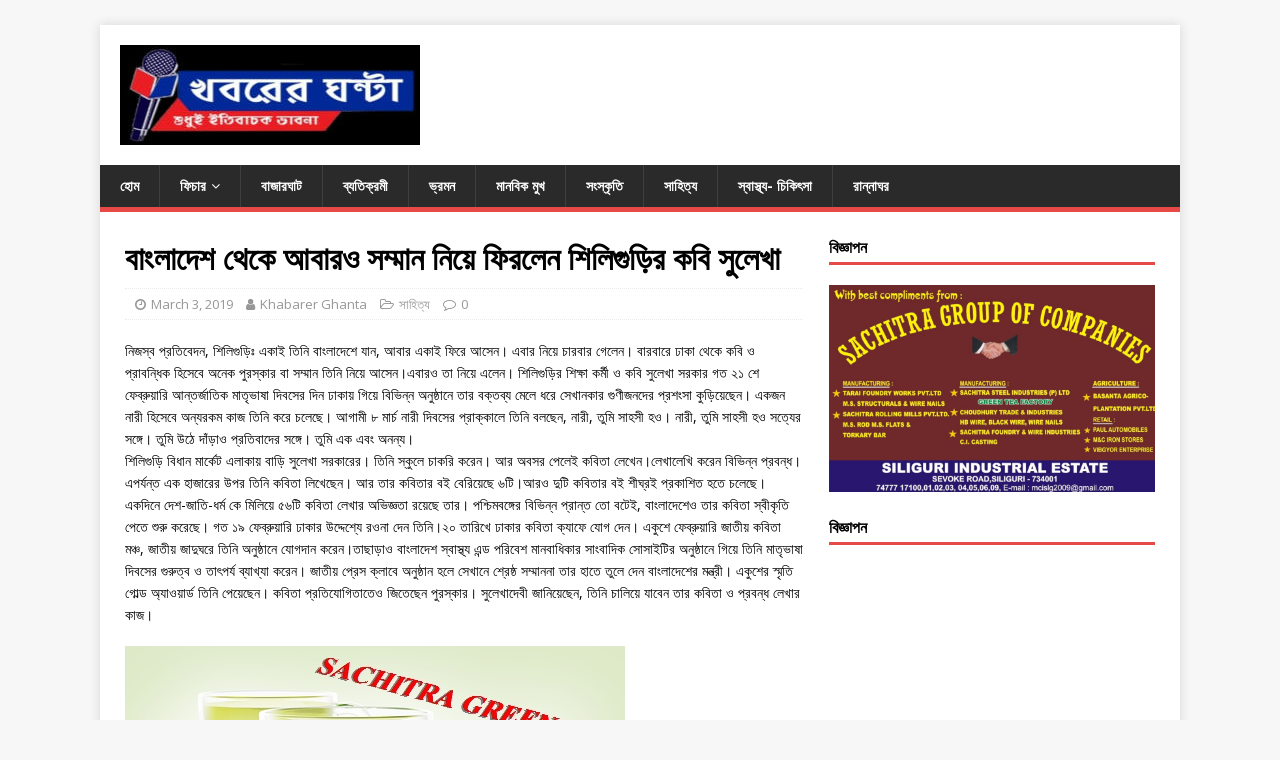

--- FILE ---
content_type: text/html; charset=UTF-8
request_url: https://www.khabarerghanta.in/03/03/2019/%E0%A6%AC%E0%A6%BE%E0%A6%82%E0%A6%B2%E0%A6%BE%E0%A6%A6%E0%A7%87%E0%A6%B6-%E0%A6%A5%E0%A7%87%E0%A6%95%E0%A7%87-%E0%A6%86%E0%A6%AC%E0%A6%BE%E0%A6%B0%E0%A6%93-%E0%A6%B8%E0%A6%AE%E0%A7%8D%E0%A6%AE/
body_size: 19187
content:
<!DOCTYPE html>
<html class="no-js" lang="en-US">
<head>
	<script async src="https://pagead2.googlesyndication.com/pagead/js/adsbygoogle.js?client=ca-pub-5120169607230100"
     crossorigin="anonymous"></script>
	
	
<meta charset="UTF-8">
<meta name="viewport" content="width=device-width, initial-scale=1.0">
<link rel="profile" href="http://gmpg.org/xfn/11" />
<style>
#wpadminbar #wp-admin-bar-wccp_free_top_button .ab-icon:before {
	content: "\f160";
	color: #02CA02;
	top: 3px;
}
#wpadminbar #wp-admin-bar-wccp_free_top_button .ab-icon {
	transform: rotate(45deg);
}
</style>
<meta name='robots' content='index, follow, max-image-preview:large, max-snippet:-1, max-video-preview:-1' />
	<style>img:is([sizes="auto" i], [sizes^="auto," i]) { contain-intrinsic-size: 3000px 1500px }</style>
	
	<!-- This site is optimized with the Yoast SEO plugin v26.8 - https://yoast.com/product/yoast-seo-wordpress/ -->
	<title>বাংলাদেশ থেকে আবারও সম্মান নিয়ে ফিরলেন শিলিগুড়ির কবি সুলেখা - Khabarer Ghanta</title>
	<link rel="canonical" href="https://www.khabarerghanta.in/03/03/2019/বাংলাদেশ-থেকে-আবারও-সম্ম/" />
	<meta property="og:locale" content="en_US" />
	<meta property="og:type" content="article" />
	<meta property="og:title" content="বাংলাদেশ থেকে আবারও সম্মান নিয়ে ফিরলেন শিলিগুড়ির কবি সুলেখা - Khabarer Ghanta" />
	<meta property="og:description" content="নিজস্ব প্রতিবেদন, শিলিগুড়িঃ একাই তিনি বাংলাদেশে যান, আবার একাই ফিরে আসেন। এবার নিয়ে চারবার গেলেন। বারবারে ঢাকা থেকে কবি ও প্রাবন্ধিক হিসেবে অনেক পুরস্কার বা [...]" />
	<meta property="og:url" content="https://www.khabarerghanta.in/03/03/2019/বাংলাদেশ-থেকে-আবারও-সম্ম/" />
	<meta property="og:site_name" content="Khabarer Ghanta" />
	<meta property="article:publisher" content="https://www.facebook.com/Khabarer-Ghanta-423419938082487/" />
	<meta property="article:published_time" content="2019-03-03T17:25:30+00:00" />
	<meta name="author" content="Khabarer Ghanta" />
	<meta name="twitter:card" content="summary_large_image" />
	<meta name="twitter:label1" content="Written by" />
	<meta name="twitter:data1" content="Khabarer Ghanta" />
	<script type="application/ld+json" class="yoast-schema-graph">{"@context":"https://schema.org","@graph":[{"@type":"Article","@id":"https://www.khabarerghanta.in/03/03/2019/%e0%a6%ac%e0%a6%be%e0%a6%82%e0%a6%b2%e0%a6%be%e0%a6%a6%e0%a7%87%e0%a6%b6-%e0%a6%a5%e0%a7%87%e0%a6%95%e0%a7%87-%e0%a6%86%e0%a6%ac%e0%a6%be%e0%a6%b0%e0%a6%93-%e0%a6%b8%e0%a6%ae%e0%a7%8d%e0%a6%ae/#article","isPartOf":{"@id":"https://www.khabarerghanta.in/03/03/2019/%e0%a6%ac%e0%a6%be%e0%a6%82%e0%a6%b2%e0%a6%be%e0%a6%a6%e0%a7%87%e0%a6%b6-%e0%a6%a5%e0%a7%87%e0%a6%95%e0%a7%87-%e0%a6%86%e0%a6%ac%e0%a6%be%e0%a6%b0%e0%a6%93-%e0%a6%b8%e0%a6%ae%e0%a7%8d%e0%a6%ae/"},"author":{"name":"Khabarer Ghanta","@id":"https://www.khabarerghanta.in/#/schema/person/ab5039a3932091b2ee4fd44a576dc7ca"},"headline":"বাংলাদেশ থেকে আবারও সম্মান নিয়ে ফিরলেন শিলিগুড়ির কবি সুলেখা","datePublished":"2019-03-03T17:25:30+00:00","mainEntityOfPage":{"@id":"https://www.khabarerghanta.in/03/03/2019/%e0%a6%ac%e0%a6%be%e0%a6%82%e0%a6%b2%e0%a6%be%e0%a6%a6%e0%a7%87%e0%a6%b6-%e0%a6%a5%e0%a7%87%e0%a6%95%e0%a7%87-%e0%a6%86%e0%a6%ac%e0%a6%be%e0%a6%b0%e0%a6%93-%e0%a6%b8%e0%a6%ae%e0%a7%8d%e0%a6%ae/"},"wordCount":2,"commentCount":0,"publisher":{"@id":"https://www.khabarerghanta.in/#organization"},"articleSection":["সাহিত্য"],"inLanguage":"en-US"},{"@type":"WebPage","@id":"https://www.khabarerghanta.in/03/03/2019/%e0%a6%ac%e0%a6%be%e0%a6%82%e0%a6%b2%e0%a6%be%e0%a6%a6%e0%a7%87%e0%a6%b6-%e0%a6%a5%e0%a7%87%e0%a6%95%e0%a7%87-%e0%a6%86%e0%a6%ac%e0%a6%be%e0%a6%b0%e0%a6%93-%e0%a6%b8%e0%a6%ae%e0%a7%8d%e0%a6%ae/","url":"https://www.khabarerghanta.in/03/03/2019/%e0%a6%ac%e0%a6%be%e0%a6%82%e0%a6%b2%e0%a6%be%e0%a6%a6%e0%a7%87%e0%a6%b6-%e0%a6%a5%e0%a7%87%e0%a6%95%e0%a7%87-%e0%a6%86%e0%a6%ac%e0%a6%be%e0%a6%b0%e0%a6%93-%e0%a6%b8%e0%a6%ae%e0%a7%8d%e0%a6%ae/","name":"বাংলাদেশ থেকে আবারও সম্মান নিয়ে ফিরলেন শিলিগুড়ির কবি সুলেখা - Khabarer Ghanta","isPartOf":{"@id":"https://www.khabarerghanta.in/#website"},"datePublished":"2019-03-03T17:25:30+00:00","breadcrumb":{"@id":"https://www.khabarerghanta.in/03/03/2019/%e0%a6%ac%e0%a6%be%e0%a6%82%e0%a6%b2%e0%a6%be%e0%a6%a6%e0%a7%87%e0%a6%b6-%e0%a6%a5%e0%a7%87%e0%a6%95%e0%a7%87-%e0%a6%86%e0%a6%ac%e0%a6%be%e0%a6%b0%e0%a6%93-%e0%a6%b8%e0%a6%ae%e0%a7%8d%e0%a6%ae/#breadcrumb"},"inLanguage":"en-US","potentialAction":[{"@type":"ReadAction","target":["https://www.khabarerghanta.in/03/03/2019/%e0%a6%ac%e0%a6%be%e0%a6%82%e0%a6%b2%e0%a6%be%e0%a6%a6%e0%a7%87%e0%a6%b6-%e0%a6%a5%e0%a7%87%e0%a6%95%e0%a7%87-%e0%a6%86%e0%a6%ac%e0%a6%be%e0%a6%b0%e0%a6%93-%e0%a6%b8%e0%a6%ae%e0%a7%8d%e0%a6%ae/"]}]},{"@type":"BreadcrumbList","@id":"https://www.khabarerghanta.in/03/03/2019/%e0%a6%ac%e0%a6%be%e0%a6%82%e0%a6%b2%e0%a6%be%e0%a6%a6%e0%a7%87%e0%a6%b6-%e0%a6%a5%e0%a7%87%e0%a6%95%e0%a7%87-%e0%a6%86%e0%a6%ac%e0%a6%be%e0%a6%b0%e0%a6%93-%e0%a6%b8%e0%a6%ae%e0%a7%8d%e0%a6%ae/#breadcrumb","itemListElement":[{"@type":"ListItem","position":1,"name":"Home","item":"https://www.khabarerghanta.in/"},{"@type":"ListItem","position":2,"name":"বাংলাদেশ থেকে আবারও সম্মান নিয়ে ফিরলেন শিলিগুড়ির কবি সুলেখা"}]},{"@type":"WebSite","@id":"https://www.khabarerghanta.in/#website","url":"https://www.khabarerghanta.in/","name":"http://www.khabarerghanta.in","description":"","publisher":{"@id":"https://www.khabarerghanta.in/#organization"},"potentialAction":[{"@type":"SearchAction","target":{"@type":"EntryPoint","urlTemplate":"https://www.khabarerghanta.in/?s={search_term_string}"},"query-input":{"@type":"PropertyValueSpecification","valueRequired":true,"valueName":"search_term_string"}}],"inLanguage":"en-US"},{"@type":"Organization","@id":"https://www.khabarerghanta.in/#organization","name":"khabarerghanta","url":"https://www.khabarerghanta.in/","logo":{"@type":"ImageObject","inLanguage":"en-US","@id":"https://www.khabarerghanta.in/#/schema/logo/image/","url":"https://www.khabarerghanta.in/wp-content/uploads/2022/05/logo-300x100-1.jpeg","contentUrl":"https://www.khabarerghanta.in/wp-content/uploads/2022/05/logo-300x100-1.jpeg","width":300,"height":100,"caption":"khabarerghanta"},"image":{"@id":"https://www.khabarerghanta.in/#/schema/logo/image/"},"sameAs":["https://www.facebook.com/Khabarer-Ghanta-423419938082487/"]},{"@type":"Person","@id":"https://www.khabarerghanta.in/#/schema/person/ab5039a3932091b2ee4fd44a576dc7ca","name":"Khabarer Ghanta","image":{"@type":"ImageObject","inLanguage":"en-US","@id":"https://www.khabarerghanta.in/#/schema/person/image/","url":"https://secure.gravatar.com/avatar/0df03b0ee93541a01df9a1599cddda9886e8e64bfd245dcad29f306fe1e47c0f?s=96&d=mm&r=g","contentUrl":"https://secure.gravatar.com/avatar/0df03b0ee93541a01df9a1599cddda9886e8e64bfd245dcad29f306fe1e47c0f?s=96&d=mm&r=g","caption":"Khabarer Ghanta"},"sameAs":["http://www.khabarerghanta.in"],"url":"https://www.khabarerghanta.in/author/khabarerghanta/"}]}</script>
	<!-- / Yoast SEO plugin. -->


<link rel='dns-prefetch' href='//static.addtoany.com' />
<link rel='dns-prefetch' href='//fonts.googleapis.com' />
<link rel='dns-prefetch' href='//www.googletagmanager.com' />
<link rel='dns-prefetch' href='//pagead2.googlesyndication.com' />
<link rel="alternate" type="application/rss+xml" title="Khabarer Ghanta &raquo; Feed" href="https://www.khabarerghanta.in/feed/" />
<script type="text/javascript">
/* <![CDATA[ */
window._wpemojiSettings = {"baseUrl":"https:\/\/s.w.org\/images\/core\/emoji\/16.0.1\/72x72\/","ext":".png","svgUrl":"https:\/\/s.w.org\/images\/core\/emoji\/16.0.1\/svg\/","svgExt":".svg","source":{"concatemoji":"https:\/\/www.khabarerghanta.in\/wp-includes\/js\/wp-emoji-release.min.js?ver=6.8.3"}};
/*! This file is auto-generated */
!function(s,n){var o,i,e;function c(e){try{var t={supportTests:e,timestamp:(new Date).valueOf()};sessionStorage.setItem(o,JSON.stringify(t))}catch(e){}}function p(e,t,n){e.clearRect(0,0,e.canvas.width,e.canvas.height),e.fillText(t,0,0);var t=new Uint32Array(e.getImageData(0,0,e.canvas.width,e.canvas.height).data),a=(e.clearRect(0,0,e.canvas.width,e.canvas.height),e.fillText(n,0,0),new Uint32Array(e.getImageData(0,0,e.canvas.width,e.canvas.height).data));return t.every(function(e,t){return e===a[t]})}function u(e,t){e.clearRect(0,0,e.canvas.width,e.canvas.height),e.fillText(t,0,0);for(var n=e.getImageData(16,16,1,1),a=0;a<n.data.length;a++)if(0!==n.data[a])return!1;return!0}function f(e,t,n,a){switch(t){case"flag":return n(e,"\ud83c\udff3\ufe0f\u200d\u26a7\ufe0f","\ud83c\udff3\ufe0f\u200b\u26a7\ufe0f")?!1:!n(e,"\ud83c\udde8\ud83c\uddf6","\ud83c\udde8\u200b\ud83c\uddf6")&&!n(e,"\ud83c\udff4\udb40\udc67\udb40\udc62\udb40\udc65\udb40\udc6e\udb40\udc67\udb40\udc7f","\ud83c\udff4\u200b\udb40\udc67\u200b\udb40\udc62\u200b\udb40\udc65\u200b\udb40\udc6e\u200b\udb40\udc67\u200b\udb40\udc7f");case"emoji":return!a(e,"\ud83e\udedf")}return!1}function g(e,t,n,a){var r="undefined"!=typeof WorkerGlobalScope&&self instanceof WorkerGlobalScope?new OffscreenCanvas(300,150):s.createElement("canvas"),o=r.getContext("2d",{willReadFrequently:!0}),i=(o.textBaseline="top",o.font="600 32px Arial",{});return e.forEach(function(e){i[e]=t(o,e,n,a)}),i}function t(e){var t=s.createElement("script");t.src=e,t.defer=!0,s.head.appendChild(t)}"undefined"!=typeof Promise&&(o="wpEmojiSettingsSupports",i=["flag","emoji"],n.supports={everything:!0,everythingExceptFlag:!0},e=new Promise(function(e){s.addEventListener("DOMContentLoaded",e,{once:!0})}),new Promise(function(t){var n=function(){try{var e=JSON.parse(sessionStorage.getItem(o));if("object"==typeof e&&"number"==typeof e.timestamp&&(new Date).valueOf()<e.timestamp+604800&&"object"==typeof e.supportTests)return e.supportTests}catch(e){}return null}();if(!n){if("undefined"!=typeof Worker&&"undefined"!=typeof OffscreenCanvas&&"undefined"!=typeof URL&&URL.createObjectURL&&"undefined"!=typeof Blob)try{var e="postMessage("+g.toString()+"("+[JSON.stringify(i),f.toString(),p.toString(),u.toString()].join(",")+"));",a=new Blob([e],{type:"text/javascript"}),r=new Worker(URL.createObjectURL(a),{name:"wpTestEmojiSupports"});return void(r.onmessage=function(e){c(n=e.data),r.terminate(),t(n)})}catch(e){}c(n=g(i,f,p,u))}t(n)}).then(function(e){for(var t in e)n.supports[t]=e[t],n.supports.everything=n.supports.everything&&n.supports[t],"flag"!==t&&(n.supports.everythingExceptFlag=n.supports.everythingExceptFlag&&n.supports[t]);n.supports.everythingExceptFlag=n.supports.everythingExceptFlag&&!n.supports.flag,n.DOMReady=!1,n.readyCallback=function(){n.DOMReady=!0}}).then(function(){return e}).then(function(){var e;n.supports.everything||(n.readyCallback(),(e=n.source||{}).concatemoji?t(e.concatemoji):e.wpemoji&&e.twemoji&&(t(e.twemoji),t(e.wpemoji)))}))}((window,document),window._wpemojiSettings);
/* ]]> */
</script>
<!-- www.khabarerghanta.in is managing ads with Advanced Ads 2.0.16 – https://wpadvancedads.com/ --><script id="khaba-ready">
			window.advanced_ads_ready=function(e,a){a=a||"complete";var d=function(e){return"interactive"===a?"loading"!==e:"complete"===e};d(document.readyState)?e():document.addEventListener("readystatechange",(function(a){d(a.target.readyState)&&e()}),{once:"interactive"===a})},window.advanced_ads_ready_queue=window.advanced_ads_ready_queue||[];		</script>
		<link rel='stylesheet' id='dashicons-css' href='https://www.khabarerghanta.in/wp-includes/css/dashicons.min.css?ver=6.8.3' type='text/css' media='all' />
<link rel='stylesheet' id='post-views-counter-frontend-css' href='https://www.khabarerghanta.in/wp-content/plugins/post-views-counter/css/frontend.css?ver=1.7.3' type='text/css' media='all' />
<style id='wp-emoji-styles-inline-css' type='text/css'>

	img.wp-smiley, img.emoji {
		display: inline !important;
		border: none !important;
		box-shadow: none !important;
		height: 1em !important;
		width: 1em !important;
		margin: 0 0.07em !important;
		vertical-align: -0.1em !important;
		background: none !important;
		padding: 0 !important;
	}
</style>
<link rel='stylesheet' id='wp-block-library-css' href='https://www.khabarerghanta.in/wp-includes/css/dist/block-library/style.min.css?ver=6.8.3' type='text/css' media='all' />
<style id='classic-theme-styles-inline-css' type='text/css'>
/*! This file is auto-generated */
.wp-block-button__link{color:#fff;background-color:#32373c;border-radius:9999px;box-shadow:none;text-decoration:none;padding:calc(.667em + 2px) calc(1.333em + 2px);font-size:1.125em}.wp-block-file__button{background:#32373c;color:#fff;text-decoration:none}
</style>
<style id='global-styles-inline-css' type='text/css'>
:root{--wp--preset--aspect-ratio--square: 1;--wp--preset--aspect-ratio--4-3: 4/3;--wp--preset--aspect-ratio--3-4: 3/4;--wp--preset--aspect-ratio--3-2: 3/2;--wp--preset--aspect-ratio--2-3: 2/3;--wp--preset--aspect-ratio--16-9: 16/9;--wp--preset--aspect-ratio--9-16: 9/16;--wp--preset--color--black: #000000;--wp--preset--color--cyan-bluish-gray: #abb8c3;--wp--preset--color--white: #ffffff;--wp--preset--color--pale-pink: #f78da7;--wp--preset--color--vivid-red: #cf2e2e;--wp--preset--color--luminous-vivid-orange: #ff6900;--wp--preset--color--luminous-vivid-amber: #fcb900;--wp--preset--color--light-green-cyan: #7bdcb5;--wp--preset--color--vivid-green-cyan: #00d084;--wp--preset--color--pale-cyan-blue: #8ed1fc;--wp--preset--color--vivid-cyan-blue: #0693e3;--wp--preset--color--vivid-purple: #9b51e0;--wp--preset--gradient--vivid-cyan-blue-to-vivid-purple: linear-gradient(135deg,rgba(6,147,227,1) 0%,rgb(155,81,224) 100%);--wp--preset--gradient--light-green-cyan-to-vivid-green-cyan: linear-gradient(135deg,rgb(122,220,180) 0%,rgb(0,208,130) 100%);--wp--preset--gradient--luminous-vivid-amber-to-luminous-vivid-orange: linear-gradient(135deg,rgba(252,185,0,1) 0%,rgba(255,105,0,1) 100%);--wp--preset--gradient--luminous-vivid-orange-to-vivid-red: linear-gradient(135deg,rgba(255,105,0,1) 0%,rgb(207,46,46) 100%);--wp--preset--gradient--very-light-gray-to-cyan-bluish-gray: linear-gradient(135deg,rgb(238,238,238) 0%,rgb(169,184,195) 100%);--wp--preset--gradient--cool-to-warm-spectrum: linear-gradient(135deg,rgb(74,234,220) 0%,rgb(151,120,209) 20%,rgb(207,42,186) 40%,rgb(238,44,130) 60%,rgb(251,105,98) 80%,rgb(254,248,76) 100%);--wp--preset--gradient--blush-light-purple: linear-gradient(135deg,rgb(255,206,236) 0%,rgb(152,150,240) 100%);--wp--preset--gradient--blush-bordeaux: linear-gradient(135deg,rgb(254,205,165) 0%,rgb(254,45,45) 50%,rgb(107,0,62) 100%);--wp--preset--gradient--luminous-dusk: linear-gradient(135deg,rgb(255,203,112) 0%,rgb(199,81,192) 50%,rgb(65,88,208) 100%);--wp--preset--gradient--pale-ocean: linear-gradient(135deg,rgb(255,245,203) 0%,rgb(182,227,212) 50%,rgb(51,167,181) 100%);--wp--preset--gradient--electric-grass: linear-gradient(135deg,rgb(202,248,128) 0%,rgb(113,206,126) 100%);--wp--preset--gradient--midnight: linear-gradient(135deg,rgb(2,3,129) 0%,rgb(40,116,252) 100%);--wp--preset--font-size--small: 13px;--wp--preset--font-size--medium: 20px;--wp--preset--font-size--large: 36px;--wp--preset--font-size--x-large: 42px;--wp--preset--spacing--20: 0.44rem;--wp--preset--spacing--30: 0.67rem;--wp--preset--spacing--40: 1rem;--wp--preset--spacing--50: 1.5rem;--wp--preset--spacing--60: 2.25rem;--wp--preset--spacing--70: 3.38rem;--wp--preset--spacing--80: 5.06rem;--wp--preset--shadow--natural: 6px 6px 9px rgba(0, 0, 0, 0.2);--wp--preset--shadow--deep: 12px 12px 50px rgba(0, 0, 0, 0.4);--wp--preset--shadow--sharp: 6px 6px 0px rgba(0, 0, 0, 0.2);--wp--preset--shadow--outlined: 6px 6px 0px -3px rgba(255, 255, 255, 1), 6px 6px rgba(0, 0, 0, 1);--wp--preset--shadow--crisp: 6px 6px 0px rgba(0, 0, 0, 1);}:where(.is-layout-flex){gap: 0.5em;}:where(.is-layout-grid){gap: 0.5em;}body .is-layout-flex{display: flex;}.is-layout-flex{flex-wrap: wrap;align-items: center;}.is-layout-flex > :is(*, div){margin: 0;}body .is-layout-grid{display: grid;}.is-layout-grid > :is(*, div){margin: 0;}:where(.wp-block-columns.is-layout-flex){gap: 2em;}:where(.wp-block-columns.is-layout-grid){gap: 2em;}:where(.wp-block-post-template.is-layout-flex){gap: 1.25em;}:where(.wp-block-post-template.is-layout-grid){gap: 1.25em;}.has-black-color{color: var(--wp--preset--color--black) !important;}.has-cyan-bluish-gray-color{color: var(--wp--preset--color--cyan-bluish-gray) !important;}.has-white-color{color: var(--wp--preset--color--white) !important;}.has-pale-pink-color{color: var(--wp--preset--color--pale-pink) !important;}.has-vivid-red-color{color: var(--wp--preset--color--vivid-red) !important;}.has-luminous-vivid-orange-color{color: var(--wp--preset--color--luminous-vivid-orange) !important;}.has-luminous-vivid-amber-color{color: var(--wp--preset--color--luminous-vivid-amber) !important;}.has-light-green-cyan-color{color: var(--wp--preset--color--light-green-cyan) !important;}.has-vivid-green-cyan-color{color: var(--wp--preset--color--vivid-green-cyan) !important;}.has-pale-cyan-blue-color{color: var(--wp--preset--color--pale-cyan-blue) !important;}.has-vivid-cyan-blue-color{color: var(--wp--preset--color--vivid-cyan-blue) !important;}.has-vivid-purple-color{color: var(--wp--preset--color--vivid-purple) !important;}.has-black-background-color{background-color: var(--wp--preset--color--black) !important;}.has-cyan-bluish-gray-background-color{background-color: var(--wp--preset--color--cyan-bluish-gray) !important;}.has-white-background-color{background-color: var(--wp--preset--color--white) !important;}.has-pale-pink-background-color{background-color: var(--wp--preset--color--pale-pink) !important;}.has-vivid-red-background-color{background-color: var(--wp--preset--color--vivid-red) !important;}.has-luminous-vivid-orange-background-color{background-color: var(--wp--preset--color--luminous-vivid-orange) !important;}.has-luminous-vivid-amber-background-color{background-color: var(--wp--preset--color--luminous-vivid-amber) !important;}.has-light-green-cyan-background-color{background-color: var(--wp--preset--color--light-green-cyan) !important;}.has-vivid-green-cyan-background-color{background-color: var(--wp--preset--color--vivid-green-cyan) !important;}.has-pale-cyan-blue-background-color{background-color: var(--wp--preset--color--pale-cyan-blue) !important;}.has-vivid-cyan-blue-background-color{background-color: var(--wp--preset--color--vivid-cyan-blue) !important;}.has-vivid-purple-background-color{background-color: var(--wp--preset--color--vivid-purple) !important;}.has-black-border-color{border-color: var(--wp--preset--color--black) !important;}.has-cyan-bluish-gray-border-color{border-color: var(--wp--preset--color--cyan-bluish-gray) !important;}.has-white-border-color{border-color: var(--wp--preset--color--white) !important;}.has-pale-pink-border-color{border-color: var(--wp--preset--color--pale-pink) !important;}.has-vivid-red-border-color{border-color: var(--wp--preset--color--vivid-red) !important;}.has-luminous-vivid-orange-border-color{border-color: var(--wp--preset--color--luminous-vivid-orange) !important;}.has-luminous-vivid-amber-border-color{border-color: var(--wp--preset--color--luminous-vivid-amber) !important;}.has-light-green-cyan-border-color{border-color: var(--wp--preset--color--light-green-cyan) !important;}.has-vivid-green-cyan-border-color{border-color: var(--wp--preset--color--vivid-green-cyan) !important;}.has-pale-cyan-blue-border-color{border-color: var(--wp--preset--color--pale-cyan-blue) !important;}.has-vivid-cyan-blue-border-color{border-color: var(--wp--preset--color--vivid-cyan-blue) !important;}.has-vivid-purple-border-color{border-color: var(--wp--preset--color--vivid-purple) !important;}.has-vivid-cyan-blue-to-vivid-purple-gradient-background{background: var(--wp--preset--gradient--vivid-cyan-blue-to-vivid-purple) !important;}.has-light-green-cyan-to-vivid-green-cyan-gradient-background{background: var(--wp--preset--gradient--light-green-cyan-to-vivid-green-cyan) !important;}.has-luminous-vivid-amber-to-luminous-vivid-orange-gradient-background{background: var(--wp--preset--gradient--luminous-vivid-amber-to-luminous-vivid-orange) !important;}.has-luminous-vivid-orange-to-vivid-red-gradient-background{background: var(--wp--preset--gradient--luminous-vivid-orange-to-vivid-red) !important;}.has-very-light-gray-to-cyan-bluish-gray-gradient-background{background: var(--wp--preset--gradient--very-light-gray-to-cyan-bluish-gray) !important;}.has-cool-to-warm-spectrum-gradient-background{background: var(--wp--preset--gradient--cool-to-warm-spectrum) !important;}.has-blush-light-purple-gradient-background{background: var(--wp--preset--gradient--blush-light-purple) !important;}.has-blush-bordeaux-gradient-background{background: var(--wp--preset--gradient--blush-bordeaux) !important;}.has-luminous-dusk-gradient-background{background: var(--wp--preset--gradient--luminous-dusk) !important;}.has-pale-ocean-gradient-background{background: var(--wp--preset--gradient--pale-ocean) !important;}.has-electric-grass-gradient-background{background: var(--wp--preset--gradient--electric-grass) !important;}.has-midnight-gradient-background{background: var(--wp--preset--gradient--midnight) !important;}.has-small-font-size{font-size: var(--wp--preset--font-size--small) !important;}.has-medium-font-size{font-size: var(--wp--preset--font-size--medium) !important;}.has-large-font-size{font-size: var(--wp--preset--font-size--large) !important;}.has-x-large-font-size{font-size: var(--wp--preset--font-size--x-large) !important;}
:where(.wp-block-post-template.is-layout-flex){gap: 1.25em;}:where(.wp-block-post-template.is-layout-grid){gap: 1.25em;}
:where(.wp-block-columns.is-layout-flex){gap: 2em;}:where(.wp-block-columns.is-layout-grid){gap: 2em;}
:root :where(.wp-block-pullquote){font-size: 1.5em;line-height: 1.6;}
</style>
<link rel='stylesheet' id='mh-google-fonts-css' href='https://fonts.googleapis.com/css?family=Open+Sans:400,400italic,700,600' type='text/css' media='all' />
<link rel='stylesheet' id='mh-magazine-lite-css' href='https://www.khabarerghanta.in/wp-content/themes/mh-magazine-lite/style.css?ver=2.9.2' type='text/css' media='all' />
<link rel='stylesheet' id='mh-font-awesome-css' href='https://www.khabarerghanta.in/wp-content/themes/mh-magazine-lite/includes/font-awesome.min.css' type='text/css' media='all' />
<link rel='stylesheet' id='slb_core-css' href='https://www.khabarerghanta.in/wp-content/plugins/simple-lightbox/client/css/app.css?ver=2.9.4' type='text/css' media='all' />
<link rel='stylesheet' id='addtoany-css' href='https://www.khabarerghanta.in/wp-content/plugins/add-to-any/addtoany.min.css?ver=1.16' type='text/css' media='all' />
<script type="text/javascript" id="addtoany-core-js-before">
/* <![CDATA[ */
window.a2a_config=window.a2a_config||{};a2a_config.callbacks=[];a2a_config.overlays=[];a2a_config.templates={};
/* ]]> */
</script>
<script type="text/javascript" defer src="https://static.addtoany.com/menu/page.js" id="addtoany-core-js"></script>
<script type="text/javascript" src="https://www.khabarerghanta.in/wp-includes/js/jquery/jquery.min.js?ver=3.7.1" id="jquery-core-js"></script>
<script type="text/javascript" src="https://www.khabarerghanta.in/wp-includes/js/jquery/jquery-migrate.min.js?ver=3.4.1" id="jquery-migrate-js"></script>
<script type="text/javascript" defer src="https://www.khabarerghanta.in/wp-content/plugins/add-to-any/addtoany.min.js?ver=1.1" id="addtoany-jquery-js"></script>
<script type="text/javascript" id="sfpp-fb-root-js-extra">
/* <![CDATA[ */
var sfpp_script_vars = {"language":"en_US","appId":"297186066963865"};
/* ]]> */
</script>
<script type="text/javascript" async="async" src="https://www.khabarerghanta.in/wp-content/plugins/simple-facebook-twitter-widget/js/simple-facebook-page-root.js?ver=1.7.0" id="sfpp-fb-root-js"></script>
<script type="text/javascript" src="https://www.khabarerghanta.in/wp-content/plugins/wonderplugin-gallery/engine/wonderplugingallery.js?ver=5.3" id="wonderplugin-gallery-script-js"></script>
<script type="text/javascript" src="https://www.khabarerghanta.in/wp-content/themes/mh-magazine-lite/js/scripts.js?ver=2.9.2" id="mh-scripts-js"></script>
<link rel="https://api.w.org/" href="https://www.khabarerghanta.in/wp-json/" /><link rel="alternate" title="JSON" type="application/json" href="https://www.khabarerghanta.in/wp-json/wp/v2/posts/1077" /><link rel="EditURI" type="application/rsd+xml" title="RSD" href="https://www.khabarerghanta.in/xmlrpc.php?rsd" />
<meta name="generator" content="WordPress 6.8.3" />
<link rel='shortlink' href='https://www.khabarerghanta.in/?p=1077' />
<link rel="alternate" title="oEmbed (JSON)" type="application/json+oembed" href="https://www.khabarerghanta.in/wp-json/oembed/1.0/embed?url=https%3A%2F%2Fwww.khabarerghanta.in%2F03%2F03%2F2019%2F%25e0%25a6%25ac%25e0%25a6%25be%25e0%25a6%2582%25e0%25a6%25b2%25e0%25a6%25be%25e0%25a6%25a6%25e0%25a7%2587%25e0%25a6%25b6-%25e0%25a6%25a5%25e0%25a7%2587%25e0%25a6%2595%25e0%25a7%2587-%25e0%25a6%2586%25e0%25a6%25ac%25e0%25a6%25be%25e0%25a6%25b0%25e0%25a6%2593-%25e0%25a6%25b8%25e0%25a6%25ae%25e0%25a7%258d%25e0%25a6%25ae%2F" />
<link rel="alternate" title="oEmbed (XML)" type="text/xml+oembed" href="https://www.khabarerghanta.in/wp-json/oembed/1.0/embed?url=https%3A%2F%2Fwww.khabarerghanta.in%2F03%2F03%2F2019%2F%25e0%25a6%25ac%25e0%25a6%25be%25e0%25a6%2582%25e0%25a6%25b2%25e0%25a6%25be%25e0%25a6%25a6%25e0%25a7%2587%25e0%25a6%25b6-%25e0%25a6%25a5%25e0%25a7%2587%25e0%25a6%2595%25e0%25a7%2587-%25e0%25a6%2586%25e0%25a6%25ac%25e0%25a6%25be%25e0%25a6%25b0%25e0%25a6%2593-%25e0%25a6%25b8%25e0%25a6%25ae%25e0%25a7%258d%25e0%25a6%25ae%2F&#038;format=xml" />
<meta name="generator" content="Site Kit by Google 1.171.0" /><script id="wpcp_disable_selection" type="text/javascript">
var image_save_msg='You are not allowed to save images!';
	var no_menu_msg='Context Menu disabled!';
	var smessage = "Content is protected !!";

function disableEnterKey(e)
{
	var elemtype = e.target.tagName;
	
	elemtype = elemtype.toUpperCase();
	
	if (elemtype == "TEXT" || elemtype == "TEXTAREA" || elemtype == "INPUT" || elemtype == "PASSWORD" || elemtype == "SELECT" || elemtype == "OPTION" || elemtype == "EMBED")
	{
		elemtype = 'TEXT';
	}
	
	if (e.ctrlKey){
     var key;
     if(window.event)
          key = window.event.keyCode;     //IE
     else
          key = e.which;     //firefox (97)
    //if (key != 17) alert(key);
     if (elemtype!= 'TEXT' && (key == 97 || key == 65 || key == 67 || key == 99 || key == 88 || key == 120 || key == 26 || key == 85  || key == 86 || key == 83 || key == 43 || key == 73))
     {
		if(wccp_free_iscontenteditable(e)) return true;
		show_wpcp_message('You are not allowed to copy content or view source');
		return false;
     }else
     	return true;
     }
}


/*For contenteditable tags*/
function wccp_free_iscontenteditable(e)
{
	var e = e || window.event; // also there is no e.target property in IE. instead IE uses window.event.srcElement
  	
	var target = e.target || e.srcElement;

	var elemtype = e.target.nodeName;
	
	elemtype = elemtype.toUpperCase();
	
	var iscontenteditable = "false";
		
	if(typeof target.getAttribute!="undefined" ) iscontenteditable = target.getAttribute("contenteditable"); // Return true or false as string
	
	var iscontenteditable2 = false;
	
	if(typeof target.isContentEditable!="undefined" ) iscontenteditable2 = target.isContentEditable; // Return true or false as boolean

	if(target.parentElement.isContentEditable) iscontenteditable2 = true;
	
	if (iscontenteditable == "true" || iscontenteditable2 == true)
	{
		if(typeof target.style!="undefined" ) target.style.cursor = "text";
		
		return true;
	}
}

////////////////////////////////////
function disable_copy(e)
{	
	var e = e || window.event; // also there is no e.target property in IE. instead IE uses window.event.srcElement
	
	var elemtype = e.target.tagName;
	
	elemtype = elemtype.toUpperCase();
	
	if (elemtype == "TEXT" || elemtype == "TEXTAREA" || elemtype == "INPUT" || elemtype == "PASSWORD" || elemtype == "SELECT" || elemtype == "OPTION" || elemtype == "EMBED")
	{
		elemtype = 'TEXT';
	}
	
	if(wccp_free_iscontenteditable(e)) return true;
	
	var isSafari = /Safari/.test(navigator.userAgent) && /Apple Computer/.test(navigator.vendor);
	
	var checker_IMG = '';
	if (elemtype == "IMG" && checker_IMG == 'checked' && e.detail >= 2) {show_wpcp_message(alertMsg_IMG);return false;}
	if (elemtype != "TEXT")
	{
		if (smessage !== "" && e.detail == 2)
			show_wpcp_message(smessage);
		
		if (isSafari)
			return true;
		else
			return false;
	}	
}

//////////////////////////////////////////
function disable_copy_ie()
{
	var e = e || window.event;
	var elemtype = window.event.srcElement.nodeName;
	elemtype = elemtype.toUpperCase();
	if(wccp_free_iscontenteditable(e)) return true;
	if (elemtype == "IMG") {show_wpcp_message(alertMsg_IMG);return false;}
	if (elemtype != "TEXT" && elemtype != "TEXTAREA" && elemtype != "INPUT" && elemtype != "PASSWORD" && elemtype != "SELECT" && elemtype != "OPTION" && elemtype != "EMBED")
	{
		return false;
	}
}	
function reEnable()
{
	return true;
}
document.onkeydown = disableEnterKey;
document.onselectstart = disable_copy_ie;
if(navigator.userAgent.indexOf('MSIE')==-1)
{
	document.onmousedown = disable_copy;
	document.onclick = reEnable;
}
function disableSelection(target)
{
    //For IE This code will work
    if (typeof target.onselectstart!="undefined")
    target.onselectstart = disable_copy_ie;
    
    //For Firefox This code will work
    else if (typeof target.style.MozUserSelect!="undefined")
    {target.style.MozUserSelect="none";}
    
    //All other  (ie: Opera) This code will work
    else
    target.onmousedown=function(){return false}
    target.style.cursor = "default";
}
//Calling the JS function directly just after body load
window.onload = function(){disableSelection(document.body);};

//////////////////special for safari Start////////////////
var onlongtouch;
var timer;
var touchduration = 1000; //length of time we want the user to touch before we do something

var elemtype = "";
function touchstart(e) {
	var e = e || window.event;
  // also there is no e.target property in IE.
  // instead IE uses window.event.srcElement
  	var target = e.target || e.srcElement;
	
	elemtype = window.event.srcElement.nodeName;
	
	elemtype = elemtype.toUpperCase();
	
	if(!wccp_pro_is_passive()) e.preventDefault();
	if (!timer) {
		timer = setTimeout(onlongtouch, touchduration);
	}
}

function touchend() {
    //stops short touches from firing the event
    if (timer) {
        clearTimeout(timer);
        timer = null;
    }
	onlongtouch();
}

onlongtouch = function(e) { //this will clear the current selection if anything selected
	
	if (elemtype != "TEXT" && elemtype != "TEXTAREA" && elemtype != "INPUT" && elemtype != "PASSWORD" && elemtype != "SELECT" && elemtype != "EMBED" && elemtype != "OPTION")	
	{
		if (window.getSelection) {
			if (window.getSelection().empty) {  // Chrome
			window.getSelection().empty();
			} else if (window.getSelection().removeAllRanges) {  // Firefox
			window.getSelection().removeAllRanges();
			}
		} else if (document.selection) {  // IE?
			document.selection.empty();
		}
		return false;
	}
};

document.addEventListener("DOMContentLoaded", function(event) { 
    window.addEventListener("touchstart", touchstart, false);
    window.addEventListener("touchend", touchend, false);
});

function wccp_pro_is_passive() {

  var cold = false,
  hike = function() {};

  try {
	  const object1 = {};
  var aid = Object.defineProperty(object1, 'passive', {
  get() {cold = true}
  });
  window.addEventListener('test', hike, aid);
  window.removeEventListener('test', hike, aid);
  } catch (e) {}

  return cold;
}
/*special for safari End*/
</script>
<script id="wpcp_disable_Right_Click" type="text/javascript">
document.ondragstart = function() { return false;}
	function nocontext(e) {
	   return false;
	}
	document.oncontextmenu = nocontext;
</script>
<style>
.unselectable
{
-moz-user-select:none;
-webkit-user-select:none;
cursor: default;
}
html
{
-webkit-touch-callout: none;
-webkit-user-select: none;
-khtml-user-select: none;
-moz-user-select: none;
-ms-user-select: none;
user-select: none;
-webkit-tap-highlight-color: rgba(0,0,0,0);
}
</style>
<script id="wpcp_css_disable_selection" type="text/javascript">
var e = document.getElementsByTagName('body')[0];
if(e)
{
	e.setAttribute('unselectable',"on");
}
</script>
<!--[if lt IE 9]>
<script src="https://www.khabarerghanta.in/wp-content/themes/mh-magazine-lite/js/css3-mediaqueries.js"></script>
<![endif]-->

<!-- Google AdSense meta tags added by Site Kit -->
<meta name="google-adsense-platform-account" content="ca-host-pub-2644536267352236">
<meta name="google-adsense-platform-domain" content="sitekit.withgoogle.com">
<!-- End Google AdSense meta tags added by Site Kit -->
        <script>

      window.OneSignalDeferred = window.OneSignalDeferred || [];

      OneSignalDeferred.push(function(OneSignal) {
        var oneSignal_options = {};
        window._oneSignalInitOptions = oneSignal_options;

        oneSignal_options['serviceWorkerParam'] = { scope: '/' };
oneSignal_options['serviceWorkerPath'] = 'OneSignalSDKWorker.js.php';

        OneSignal.Notifications.setDefaultUrl("https://www.khabarerghanta.in");

        oneSignal_options['wordpress'] = true;
oneSignal_options['appId'] = '33d471bb-d12c-4bf1-af48-c8d5865acec0';
oneSignal_options['allowLocalhostAsSecureOrigin'] = true;
oneSignal_options['welcomeNotification'] = { };
oneSignal_options['welcomeNotification']['title'] = "";
oneSignal_options['welcomeNotification']['message'] = "";
oneSignal_options['subdomainName'] = "KhabarerGhanta";
oneSignal_options['promptOptions'] = { };
oneSignal_options['promptOptions']['actionMessage'] = "Khabarerghanta এর প্রতি মুহূর্তে খবরের নোটিফিকেশন পেতে ‘Allow’ অপশনে ক্লিক করুন।";
oneSignal_options['promptOptions']['exampleNotificationTitleDesktop'] = "Thanks for Subscribing";
oneSignal_options['promptOptions']['exampleNotificationMessageDesktop'] = "Khabarer Ghanta";
oneSignal_options['promptOptions']['exampleNotificationTitleMobile'] = "Thanks for Subscribing";
oneSignal_options['promptOptions']['exampleNotificationMessageMobile'] = "Khabarer Ghanta";
oneSignal_options['promptOptions']['siteName'] = "http://www.khabarerghanta.in/";
oneSignal_options['notifyButton'] = { };
oneSignal_options['notifyButton']['enable'] = true;
oneSignal_options['notifyButton']['position'] = 'bottom-right';
oneSignal_options['notifyButton']['theme'] = 'default';
oneSignal_options['notifyButton']['size'] = 'medium';
oneSignal_options['notifyButton']['showCredit'] = true;
oneSignal_options['notifyButton']['text'] = {};
              OneSignal.init(window._oneSignalInitOptions);
              OneSignal.Slidedown.promptPush()      });

      function documentInitOneSignal() {
        var oneSignal_elements = document.getElementsByClassName("OneSignal-prompt");

        var oneSignalLinkClickHandler = function(event) { OneSignal.Notifications.requestPermission(); event.preventDefault(); };        for(var i = 0; i < oneSignal_elements.length; i++)
          oneSignal_elements[i].addEventListener('click', oneSignalLinkClickHandler, false);
      }

      if (document.readyState === 'complete') {
           documentInitOneSignal();
      }
      else {
           window.addEventListener("load", function(event){
               documentInitOneSignal();
          });
      }
    </script>

<!-- Google AdSense snippet added by Site Kit -->
<script type="text/javascript" async="async" src="https://pagead2.googlesyndication.com/pagead/js/adsbygoogle.js?client=ca-pub-5120169607230100&amp;host=ca-host-pub-2644536267352236" crossorigin="anonymous"></script>

<!-- End Google AdSense snippet added by Site Kit -->
<link rel="icon" href="https://www.khabarerghanta.in/wp-content/uploads/2022/05/logo-300x100-1-150x100.jpeg" sizes="32x32" />
<link rel="icon" href="https://www.khabarerghanta.in/wp-content/uploads/2022/05/logo-300x100-1.jpeg" sizes="192x192" />
<link rel="apple-touch-icon" href="https://www.khabarerghanta.in/wp-content/uploads/2022/05/logo-300x100-1.jpeg" />
<meta name="msapplication-TileImage" content="https://www.khabarerghanta.in/wp-content/uploads/2022/05/logo-300x100-1.jpeg" />
</head>
<body id="mh-mobile" class="wp-singular post-template-default single single-post postid-1077 single-format-standard wp-custom-logo wp-theme-mh-magazine-lite unselectable mh-right-sb aa-prefix-khaba-" itemscope="itemscope" itemtype="https://schema.org/WebPage">
<div class="mh-container mh-container-outer">
<div class="mh-header-mobile-nav mh-clearfix"></div>
<header class="mh-header" itemscope="itemscope" itemtype="https://schema.org/WPHeader">
	<div class="mh-container mh-container-inner mh-row mh-clearfix">
		<div class="mh-custom-header mh-clearfix">
<div class="mh-site-identity">
<div class="mh-site-logo" role="banner" itemscope="itemscope" itemtype="https://schema.org/Brand">
<a href="https://www.khabarerghanta.in/" class="custom-logo-link" rel="home"><img width="300" height="100" src="https://www.khabarerghanta.in/wp-content/uploads/2022/05/logo-300x100-1.jpeg" class="custom-logo" alt="Khabarer Ghanta" decoding="async" /></a></div>
</div>
</div>
	</div>
	<div class="mh-main-nav-wrap">
		<nav class="mh-navigation mh-main-nav mh-container mh-container-inner mh-clearfix" itemscope="itemscope" itemtype="https://schema.org/SiteNavigationElement">
			<div class="menu-menu-1-container"><ul id="menu-menu-1" class="menu"><li id="menu-item-28" class="menu-item menu-item-type-custom menu-item-object-custom menu-item-home menu-item-28"><a href="http://www.khabarerghanta.in/">হোম</a></li>
<li id="menu-item-15" class="menu-item menu-item-type-taxonomy menu-item-object-category menu-item-has-children menu-item-15"><a href="https://www.khabarerghanta.in/category/%e0%a6%ab%e0%a6%bf%e0%a6%9a%e0%a6%be%e0%a6%b0/">ফিচার</a>
<ul class="sub-menu">
	<li id="menu-item-14" class="menu-item menu-item-type-taxonomy menu-item-object-category menu-item-14"><a href="https://www.khabarerghanta.in/category/%e0%a6%87%e0%a6%a4%e0%a6%bf%e0%a6%b9%e0%a6%be%e0%a6%b8/">ইতিহাস</a></li>
	<li id="menu-item-17" class="menu-item menu-item-type-taxonomy menu-item-object-category menu-item-17"><a href="https://www.khabarerghanta.in/category/%e0%a6%ac%e0%a6%bf%e0%a6%9c%e0%a7%8d%e0%a6%9e%e0%a6%be%e0%a6%a8/">বিজ্ঞান</a></li>
	<li id="menu-item-22" class="menu-item menu-item-type-taxonomy menu-item-object-category menu-item-22"><a href="https://www.khabarerghanta.in/category/%e0%a6%b6%e0%a6%bf%e0%a6%b2%e0%a7%8d%e0%a6%aa%e0%a6%ac%e0%a6%be%e0%a6%a3%e0%a6%bf%e0%a6%9c%e0%a7%8d%e0%a6%af/">শিল্পবাণিজ্য</a></li>
	<li id="menu-item-21" class="menu-item menu-item-type-taxonomy menu-item-object-category menu-item-21"><a href="https://www.khabarerghanta.in/category/%e0%a6%b6%e0%a6%bf%e0%a6%b2%e0%a7%8d%e0%a6%aa%e0%a6%95%e0%a6%b2%e0%a6%be/">শিল্পকলা</a></li>
</ul>
</li>
<li id="menu-item-16" class="menu-item menu-item-type-taxonomy menu-item-object-category menu-item-16"><a href="https://www.khabarerghanta.in/category/%e0%a6%ac%e0%a6%be%e0%a6%9c%e0%a6%be%e0%a6%b0%e0%a6%98%e0%a6%be%e0%a6%9f/">বাজারঘাট</a></li>
<li id="menu-item-18" class="menu-item menu-item-type-taxonomy menu-item-object-category menu-item-18"><a href="https://www.khabarerghanta.in/category/%e0%a6%ac%e0%a7%8d%e0%a6%af%e0%a6%a4%e0%a6%bf%e0%a6%95%e0%a7%8d%e0%a6%b0%e0%a6%ae%e0%a7%80/">ব্যতিক্রমী</a></li>
<li id="menu-item-19" class="menu-item menu-item-type-taxonomy menu-item-object-category menu-item-19"><a href="https://www.khabarerghanta.in/category/%e0%a6%ad%e0%a7%8d%e0%a6%b0%e0%a6%ae%e0%a6%a8/">ভ্রমন</a></li>
<li id="menu-item-20" class="menu-item menu-item-type-taxonomy menu-item-object-category menu-item-20"><a href="https://www.khabarerghanta.in/category/%e0%a6%ae%e0%a6%be%e0%a6%a8%e0%a6%ac%e0%a6%bf%e0%a6%95-%e0%a6%ae%e0%a7%81%e0%a6%96/">মানবিক মুখ</a></li>
<li id="menu-item-23" class="menu-item menu-item-type-taxonomy menu-item-object-category menu-item-23"><a href="https://www.khabarerghanta.in/category/%e0%a6%b8%e0%a6%82%e0%a6%b8%e0%a7%8d%e0%a6%95%e0%a7%83%e0%a6%a4%e0%a6%bf/">সংস্কৃতি</a></li>
<li id="menu-item-24" class="menu-item menu-item-type-taxonomy menu-item-object-category current-post-ancestor current-menu-parent current-post-parent menu-item-24"><a href="https://www.khabarerghanta.in/category/%e0%a6%b8%e0%a6%be%e0%a6%b9%e0%a6%bf%e0%a6%a4%e0%a7%8d%e0%a6%af/">সাহিত্য</a></li>
<li id="menu-item-25" class="menu-item menu-item-type-taxonomy menu-item-object-category menu-item-25"><a href="https://www.khabarerghanta.in/category/%e0%a6%b8%e0%a7%8d%e0%a6%ac%e0%a6%be%e0%a6%b8%e0%a7%8d%e0%a6%a5%e0%a7%8d%e0%a6%af-%e0%a6%9a%e0%a6%bf%e0%a6%95%e0%a6%bf%e0%a7%8e%e0%a6%b8%e0%a6%be/">স্বাস্থ্য- চিকিৎসা</a></li>
<li id="menu-item-90" class="menu-item menu-item-type-taxonomy menu-item-object-category menu-item-90"><a href="https://www.khabarerghanta.in/category/%e0%a6%b0%e0%a6%be%e0%a6%a8%e0%a7%8d%e0%a6%a8%e0%a6%be%e0%a6%98%e0%a6%b0/">রান্নাঘর</a></li>
</ul></div>		</nav>
	</div>
</header><div class="mh-wrapper mh-clearfix">
	<div id="main-content" class="mh-content" role="main" itemprop="mainContentOfPage"><article id="post-1077" class="post-1077 post type-post status-publish format-standard hentry category-5">
	<header class="entry-header mh-clearfix"><h1 class="entry-title">বাংলাদেশ থেকে আবারও সম্মান নিয়ে ফিরলেন শিলিগুড়ির কবি সুলেখা</h1><p class="mh-meta entry-meta">
<span class="entry-meta-date updated"><i class="fa fa-clock-o"></i><a href="https://www.khabarerghanta.in/03/2019/">March 3, 2019</a></span>
<span class="entry-meta-author author vcard"><i class="fa fa-user"></i><a class="fn" href="https://www.khabarerghanta.in/author/khabarerghanta/">Khabarer Ghanta</a></span>
<span class="entry-meta-categories"><i class="fa fa-folder-open-o"></i><a href="https://www.khabarerghanta.in/category/%e0%a6%b8%e0%a6%be%e0%a6%b9%e0%a6%bf%e0%a6%a4%e0%a7%8d%e0%a6%af/" rel="category tag">সাহিত্য</a></span>
<span class="entry-meta-comments"><i class="fa fa-comment-o"></i><a class="mh-comment-scroll" href="https://www.khabarerghanta.in/03/03/2019/%e0%a6%ac%e0%a6%be%e0%a6%82%e0%a6%b2%e0%a6%be%e0%a6%a6%e0%a7%87%e0%a6%b6-%e0%a6%a5%e0%a7%87%e0%a6%95%e0%a7%87-%e0%a6%86%e0%a6%ac%e0%a6%be%e0%a6%b0%e0%a6%93-%e0%a6%b8%e0%a6%ae%e0%a7%8d%e0%a6%ae/#mh-comments">0</a></span>
</p>
	</header>
		<div class="entry-content mh-clearfix"><p>নিজস্ব প্রতিবেদন, শিলিগুড়িঃ একাই তিনি বাংলাদেশে যান, আবার একাই ফিরে আসেন। এবার নিয়ে চারবার গেলেন। বারবারে ঢাকা থেকে কবি ও প্রাবন্ধিক হিসেবে অনেক পুরস্কার বা সম্মান তিনি নিয়ে আসেন।এবারও তা নিয়ে এলেন। শিলিগুড়ির শিক্ষা কর্মী ও কবি সুলেখা সরকার গত ২১ শে ফেব্রুয়ারি আন্তর্জাতিক মাতৃভাষা দিবসের দিন ঢাকায় গিয়ে বিভিন্ন অনুষ্ঠানে তার বক্তব্য মেলে ধরে সেখানকার গুণীজনদের প্রশংসা কুড়িয়েছেন।  একজন নারী হিসেবে অন্যরকম কাজ তিনি করে চলেছে।    আগামী ৮ মার্চ নারী দিবসের  প্রাক্কালে তিনি বলছেন, নারী, তুমি সাহসী হও। নারী, তুমি সাহসী হও সত্যের সঙ্গে। তুমি উঠে দাঁড়াও প্রতিবাদের সঙ্গে। তুমি এক এবং অনন্য।<br />
শিলিগুড়ি বিধান মার্কেট এলাকায় বাড়ি সুলেখা সরকারের। তিনি স্কুলে চাকরি করেন। আর অবসর পেলেই কবিতা লেখেন।লেখালেখি করেন বিভিন্ন প্রবন্ধ। এপর্যন্ত এক হাজারের উপর তিনি কবিতা লিখেছেন। আর তার কবিতার বই বেরিয়েছে ৬টি।আরও দুটি কবিতার বই শীঘ্রই  প্রকাশিত হতে চলেছে। একদিনে দেশ-জাতি-ধর্ম কে মিলিয়ে ৫৬টি কবিতা লেখার অভিজ্ঞতা রয়েছে তার। পশ্চিমবঙ্গের বিভিন্ন প্রান্ত তো বটেই, বাংলাদেশেও তার কবিতা স্বীকৃতি পেতে শুরু করেছে। গত ১৯ ফেব্রুয়ারি ঢাকার উদ্দেশ্যে রওনা দেন তিনি।২০ তারিখে ঢাকার কবিতা ক্যাফে যোগ দেন।  একুশে ফেব্রুয়ারি জাতীয় কবিতা মঞ্চ, জাতীয় জাদুঘরে তিনি অনুষ্ঠানে যোগদান করেন।তাছাড়াও বাংলাদেশ স্বাস্থ্য এন্ড পরিবেশ মানবাধিকার সাংবাদিক সোসাইটির অনুষ্ঠানে গিয়ে তিনি মাতৃভাষা দিবসের গুরুত্ব ও তাৎপর্য ব্যাখ্যা করেন। জাতীয় প্রেস ক্লাবে অনুষ্ঠান হলে সেখানে শ্রেষ্ঠ সম্মাননা তার হাতে তুলে দেন বাংলাদেশের মন্ত্রী। একুশের স্মৃতি গোল্ড অ্যাওয়ার্ড তিনি পেয়েছেন। কবিতা প্রতিযোগিতাতেও জিতেছেন পুরস্কার।     সুলেখাদেবী জানিয়েছেন, তিনি চালিয়ে যাবেন তার কবিতা ও প্রবন্ধ লেখার কাজ।</p><div class="khaba-1st-para" id="khaba-643816320"><img fetchpriority="high" decoding="async" src="https://www.khabarerghanta.in/wp-content/uploads/2019/05/green-tea.jpg" alt=""  srcset="https://www.khabarerghanta.in/wp-content/uploads/2019/05/green-tea.jpg 500w, https://www.khabarerghanta.in/wp-content/uploads/2019/05/green-tea-300x150.jpg 300w" sizes="(max-width: 500px) 100vw, 500px" width="500" height="250"  style="display: inline-block;" /></div>
<div class="post-views content-post post-1077 entry-meta load-static">
				<span class="post-views-icon dashicons dashicons-chart-bar"></span> <span class="post-views-label">Post Views:</span> <span class="post-views-count">479</span>
			</div><div class="addtoany_share_save_container addtoany_content addtoany_content_bottom"><div class="a2a_kit a2a_kit_size_32 addtoany_list" data-a2a-url="https://www.khabarerghanta.in/03/03/2019/%e0%a6%ac%e0%a6%be%e0%a6%82%e0%a6%b2%e0%a6%be%e0%a6%a6%e0%a7%87%e0%a6%b6-%e0%a6%a5%e0%a7%87%e0%a6%95%e0%a7%87-%e0%a6%86%e0%a6%ac%e0%a6%be%e0%a6%b0%e0%a6%93-%e0%a6%b8%e0%a6%ae%e0%a7%8d%e0%a6%ae/" data-a2a-title="বাংলাদেশ থেকে আবারও সম্মান নিয়ে ফিরলেন শিলিগুড়ির কবি সুলেখা"><a class="a2a_button_facebook" href="https://www.addtoany.com/add_to/facebook?linkurl=https%3A%2F%2Fwww.khabarerghanta.in%2F03%2F03%2F2019%2F%25e0%25a6%25ac%25e0%25a6%25be%25e0%25a6%2582%25e0%25a6%25b2%25e0%25a6%25be%25e0%25a6%25a6%25e0%25a7%2587%25e0%25a6%25b6-%25e0%25a6%25a5%25e0%25a7%2587%25e0%25a6%2595%25e0%25a7%2587-%25e0%25a6%2586%25e0%25a6%25ac%25e0%25a6%25be%25e0%25a6%25b0%25e0%25a6%2593-%25e0%25a6%25b8%25e0%25a6%25ae%25e0%25a7%258d%25e0%25a6%25ae%2F&amp;linkname=%E0%A6%AC%E0%A6%BE%E0%A6%82%E0%A6%B2%E0%A6%BE%E0%A6%A6%E0%A7%87%E0%A6%B6%20%E0%A6%A5%E0%A7%87%E0%A6%95%E0%A7%87%20%E0%A6%86%E0%A6%AC%E0%A6%BE%E0%A6%B0%E0%A6%93%20%E0%A6%B8%E0%A6%AE%E0%A7%8D%E0%A6%AE%E0%A6%BE%E0%A6%A8%20%E0%A6%A8%E0%A6%BF%E0%A7%9F%E0%A7%87%20%E0%A6%AB%E0%A6%BF%E0%A6%B0%E0%A6%B2%E0%A7%87%E0%A6%A8%20%E0%A6%B6%E0%A6%BF%E0%A6%B2%E0%A6%BF%E0%A6%97%E0%A7%81%E0%A7%9C%E0%A6%BF%E0%A6%B0%20%E0%A6%95%E0%A6%AC%E0%A6%BF%20%E0%A6%B8%E0%A7%81%E0%A6%B2%E0%A7%87%E0%A6%96%E0%A6%BE" title="Facebook" rel="nofollow noopener" target="_blank"></a><a class="a2a_button_twitter" href="https://www.addtoany.com/add_to/twitter?linkurl=https%3A%2F%2Fwww.khabarerghanta.in%2F03%2F03%2F2019%2F%25e0%25a6%25ac%25e0%25a6%25be%25e0%25a6%2582%25e0%25a6%25b2%25e0%25a6%25be%25e0%25a6%25a6%25e0%25a7%2587%25e0%25a6%25b6-%25e0%25a6%25a5%25e0%25a7%2587%25e0%25a6%2595%25e0%25a7%2587-%25e0%25a6%2586%25e0%25a6%25ac%25e0%25a6%25be%25e0%25a6%25b0%25e0%25a6%2593-%25e0%25a6%25b8%25e0%25a6%25ae%25e0%25a7%258d%25e0%25a6%25ae%2F&amp;linkname=%E0%A6%AC%E0%A6%BE%E0%A6%82%E0%A6%B2%E0%A6%BE%E0%A6%A6%E0%A7%87%E0%A6%B6%20%E0%A6%A5%E0%A7%87%E0%A6%95%E0%A7%87%20%E0%A6%86%E0%A6%AC%E0%A6%BE%E0%A6%B0%E0%A6%93%20%E0%A6%B8%E0%A6%AE%E0%A7%8D%E0%A6%AE%E0%A6%BE%E0%A6%A8%20%E0%A6%A8%E0%A6%BF%E0%A7%9F%E0%A7%87%20%E0%A6%AB%E0%A6%BF%E0%A6%B0%E0%A6%B2%E0%A7%87%E0%A6%A8%20%E0%A6%B6%E0%A6%BF%E0%A6%B2%E0%A6%BF%E0%A6%97%E0%A7%81%E0%A7%9C%E0%A6%BF%E0%A6%B0%20%E0%A6%95%E0%A6%AC%E0%A6%BF%20%E0%A6%B8%E0%A7%81%E0%A6%B2%E0%A7%87%E0%A6%96%E0%A6%BE" title="Twitter" rel="nofollow noopener" target="_blank"></a><a class="a2a_button_facebook_messenger" href="https://www.addtoany.com/add_to/facebook_messenger?linkurl=https%3A%2F%2Fwww.khabarerghanta.in%2F03%2F03%2F2019%2F%25e0%25a6%25ac%25e0%25a6%25be%25e0%25a6%2582%25e0%25a6%25b2%25e0%25a6%25be%25e0%25a6%25a6%25e0%25a7%2587%25e0%25a6%25b6-%25e0%25a6%25a5%25e0%25a7%2587%25e0%25a6%2595%25e0%25a7%2587-%25e0%25a6%2586%25e0%25a6%25ac%25e0%25a6%25be%25e0%25a6%25b0%25e0%25a6%2593-%25e0%25a6%25b8%25e0%25a6%25ae%25e0%25a7%258d%25e0%25a6%25ae%2F&amp;linkname=%E0%A6%AC%E0%A6%BE%E0%A6%82%E0%A6%B2%E0%A6%BE%E0%A6%A6%E0%A7%87%E0%A6%B6%20%E0%A6%A5%E0%A7%87%E0%A6%95%E0%A7%87%20%E0%A6%86%E0%A6%AC%E0%A6%BE%E0%A6%B0%E0%A6%93%20%E0%A6%B8%E0%A6%AE%E0%A7%8D%E0%A6%AE%E0%A6%BE%E0%A6%A8%20%E0%A6%A8%E0%A6%BF%E0%A7%9F%E0%A7%87%20%E0%A6%AB%E0%A6%BF%E0%A6%B0%E0%A6%B2%E0%A7%87%E0%A6%A8%20%E0%A6%B6%E0%A6%BF%E0%A6%B2%E0%A6%BF%E0%A6%97%E0%A7%81%E0%A7%9C%E0%A6%BF%E0%A6%B0%20%E0%A6%95%E0%A6%AC%E0%A6%BF%20%E0%A6%B8%E0%A7%81%E0%A6%B2%E0%A7%87%E0%A6%96%E0%A6%BE" title="Messenger" rel="nofollow noopener" target="_blank"></a><a class="a2a_button_whatsapp" href="https://www.addtoany.com/add_to/whatsapp?linkurl=https%3A%2F%2Fwww.khabarerghanta.in%2F03%2F03%2F2019%2F%25e0%25a6%25ac%25e0%25a6%25be%25e0%25a6%2582%25e0%25a6%25b2%25e0%25a6%25be%25e0%25a6%25a6%25e0%25a7%2587%25e0%25a6%25b6-%25e0%25a6%25a5%25e0%25a7%2587%25e0%25a6%2595%25e0%25a7%2587-%25e0%25a6%2586%25e0%25a6%25ac%25e0%25a6%25be%25e0%25a6%25b0%25e0%25a6%2593-%25e0%25a6%25b8%25e0%25a6%25ae%25e0%25a7%258d%25e0%25a6%25ae%2F&amp;linkname=%E0%A6%AC%E0%A6%BE%E0%A6%82%E0%A6%B2%E0%A6%BE%E0%A6%A6%E0%A7%87%E0%A6%B6%20%E0%A6%A5%E0%A7%87%E0%A6%95%E0%A7%87%20%E0%A6%86%E0%A6%AC%E0%A6%BE%E0%A6%B0%E0%A6%93%20%E0%A6%B8%E0%A6%AE%E0%A7%8D%E0%A6%AE%E0%A6%BE%E0%A6%A8%20%E0%A6%A8%E0%A6%BF%E0%A7%9F%E0%A7%87%20%E0%A6%AB%E0%A6%BF%E0%A6%B0%E0%A6%B2%E0%A7%87%E0%A6%A8%20%E0%A6%B6%E0%A6%BF%E0%A6%B2%E0%A6%BF%E0%A6%97%E0%A7%81%E0%A7%9C%E0%A6%BF%E0%A6%B0%20%E0%A6%95%E0%A6%AC%E0%A6%BF%20%E0%A6%B8%E0%A7%81%E0%A6%B2%E0%A7%87%E0%A6%96%E0%A6%BE" title="WhatsApp" rel="nofollow noopener" target="_blank"></a><a class="a2a_dd addtoany_share_save addtoany_share" href="https://www.addtoany.com/share"></a></div></div>	</div><div id="media_image-27" class="mh-widget mh-posts-2 widget_media_image"><a href="http://swadtechnologies.com/"><img width="811" height="336" src="https://www.khabarerghanta.in/wp-content/uploads/2020/05/18.05.2019-1.jpg" class="image wp-image-2845  attachment-full size-full" alt="" style="max-width: 100%; height: auto;" decoding="async" srcset="https://www.khabarerghanta.in/wp-content/uploads/2020/05/18.05.2019-1.jpg 811w, https://www.khabarerghanta.in/wp-content/uploads/2020/05/18.05.2019-1-300x124.jpg 300w, https://www.khabarerghanta.in/wp-content/uploads/2020/05/18.05.2019-1-768x318.jpg 768w" sizes="(max-width: 811px) 100vw, 811px" /></a></div></article><nav class="mh-post-nav mh-row mh-clearfix" itemscope="itemscope" itemtype="https://schema.org/SiteNavigationElement">
<div class="mh-col-1-2 mh-post-nav-item mh-post-nav-prev">
<a href="https://www.khabarerghanta.in/02/03/2019/%e0%a6%b9%e0%a6%be%e0%a6%a4%e0%a7%87%e0%a6%b0-%e0%a6%9c%e0%a6%be%e0%a6%a6%e0%a7%81%e0%a6%a4%e0%a7%87-%e0%a6%a4%e0%a6%ac%e0%a6%b2%e0%a6%be%e0%a7%9f-%e0%a6%95%e0%a6%a5%e0%a6%be-%e0%a6%b8%e0%a7%81/" rel="prev"><span>Previous</span><p>হাতের জাদুতে তবলায় কথা সুবীরের</p></a></div>
<div class="mh-col-1-2 mh-post-nav-item mh-post-nav-next">
<a href="https://www.khabarerghanta.in/04/03/2019/%e0%a6%ac%e0%a6%b8%e0%a7%8d%e0%a6%a4%e0%a6%bf%e0%a6%b0-%e0%a6%a6%e0%a7%81%e0%a6%83%e0%a6%b8%e0%a7%8d%e0%a6%a5-%e0%a6%b6%e0%a6%bf%e0%a6%b6%e0%a7%81%e0%a6%a6%e0%a7%87%e0%a6%b0-%e0%a6%a6%e0%a7%81/" rel="next"><span>Next</span><p>বস্তির দুঃস্থ শিশুদের দুধ আর ফল বিলি করে শিব রাত্রি পালন</p></a></div>
</nav>
	</div>
	<aside class="mh-widget-col-1 mh-sidebar" itemscope="itemscope" itemtype="https://schema.org/WPSideBar"><div id="media_image-14" class="mh-widget widget_media_image"><h4 class="mh-widget-title"><span class="mh-widget-title-inner">বিজ্ঞাপন</span></h4><img width="500" height="317" src="https://www.khabarerghanta.in/wp-content/uploads/2019/05/20190515_144425.jpg" class="image wp-image-1354  attachment-full size-full" alt="" style="max-width: 100%; height: auto;" decoding="async" loading="lazy" srcset="https://www.khabarerghanta.in/wp-content/uploads/2019/05/20190515_144425.jpg 500w, https://www.khabarerghanta.in/wp-content/uploads/2019/05/20190515_144425-300x190.jpg 300w" sizes="auto, (max-width: 500px) 100vw, 500px" /></div><div id="custom_html-33" class="widget_text mh-widget widget_custom_html"><h4 class="mh-widget-title"><span class="mh-widget-title-inner">বিজ্ঞাপন</span></h4><div class="textwidget custom-html-widget"><script async src="https://pagead2.googlesyndication.com/pagead/js/adsbygoogle.js?client=ca-pub-5120169607230100"
     crossorigin="anonymous"></script>
<!-- ads1 -->
<ins class="adsbygoogle"
     style="display:block"
     data-ad-client="ca-pub-5120169607230100"
     data-ad-slot="1070361940"
     data-ad-format="auto"
     data-full-width-responsive="true"></ins>
<script>
     (adsbygoogle = window.adsbygoogle || []).push({});
</script></div></div><div id="custom_html-32" class="widget_text mh-widget widget_custom_html"><h4 class="mh-widget-title"><span class="mh-widget-title-inner">বিজ্ঞাপন</span></h4><div class="textwidget custom-html-widget"><script async src="https://pagead2.googlesyndication.com/pagead/js/adsbygoogle.js?client=ca-pub-5120169607230100"
     crossorigin="anonymous"></script>
<!-- ads1 -->
<ins class="adsbygoogle"
     style="display:block"
     data-ad-client="ca-pub-5120169607230100"
     data-ad-slot="1070361940"
     data-ad-format="auto"
     data-full-width-responsive="true"></ins>
<script>
     (adsbygoogle = window.adsbygoogle || []).push({});
</script></div></div><div id="custom_html-30" class="widget_text mh-widget widget_custom_html"><h4 class="mh-widget-title"><span class="mh-widget-title-inner">বিজ্ঞাপন</span></h4><div class="textwidget custom-html-widget"><script async src="https://pagead2.googlesyndication.com/pagead/js/adsbygoogle.js?client=ca-pub-5120169607230100"
     crossorigin="anonymous"></script>
<!-- ads1 -->
<ins class="adsbygoogle"
     style="display:block"
     data-ad-client="ca-pub-5120169607230100"
     data-ad-slot="1070361940"
     data-ad-format="auto"
     data-full-width-responsive="true"></ins>
<script>
     (adsbygoogle = window.adsbygoogle || []).push({});
</script></div></div><div id="custom_html-28" class="widget_text mh-widget widget_custom_html"><h4 class="mh-widget-title"><span class="mh-widget-title-inner">বিজ্ঞাপন</span></h4><div class="textwidget custom-html-widget"><script async src="https://pagead2.googlesyndication.com/pagead/js/adsbygoogle.js"></script>
<!-- footer ads -->
<ins class="adsbygoogle"
     style="display:block"
     data-ad-client="ca-pub-5120169607230100"
     data-ad-slot="1150218655"
     data-ad-format="auto"
     data-full-width-responsive="true"></ins>
<script>
     (adsbygoogle = window.adsbygoogle || []).push({});
</script></div></div><div id="custom_html-9" class="widget_text mh-widget widget_custom_html"><h4 class="mh-widget-title"><span class="mh-widget-title-inner">বিজ্ঞাপন</span></h4><div class="textwidget custom-html-widget"><script async src="https://pagead2.googlesyndication.com/pagead/js/adsbygoogle.js"></script>
<!-- footer ads -->
<ins class="adsbygoogle"
     style="display:block"
     data-ad-client="ca-pub-5120169607230100"
     data-ad-slot="1150218655"
     data-ad-format="auto"
     data-full-width-responsive="true"></ins>
<script>
     (adsbygoogle = window.adsbygoogle || []).push({});
</script></div></div><div id="custom_html-8" class="widget_text mh-widget widget_custom_html"><h4 class="mh-widget-title"><span class="mh-widget-title-inner">বিজ্ঞাপন</span></h4><div class="textwidget custom-html-widget"><script async src="https://pagead2.googlesyndication.com/pagead/js/adsbygoogle.js"></script>
<!-- footer ads -->
<ins class="adsbygoogle"
     style="display:block"
     data-ad-client="ca-pub-5120169607230100"
     data-ad-slot="1150218655"
     data-ad-format="auto"
     data-full-width-responsive="true"></ins>
<script>
     (adsbygoogle = window.adsbygoogle || []).push({});
</script></div></div><div id="custom_html-7" class="widget_text mh-widget widget_custom_html"><h4 class="mh-widget-title"><span class="mh-widget-title-inner">বিজ্ঞাপন</span></h4><div class="textwidget custom-html-widget"><script async src="https://pagead2.googlesyndication.com/pagead/js/adsbygoogle.js"></script>
<!-- footer ads -->
<ins class="adsbygoogle"
     style="display:block"
     data-ad-client="ca-pub-5120169607230100"
     data-ad-slot="1150218655"
     data-ad-format="auto"
     data-full-width-responsive="true"></ins>
<script>
     (adsbygoogle = window.adsbygoogle || []).push({});
</script></div></div><div id="custom_html-6" class="widget_text mh-widget widget_custom_html"><h4 class="mh-widget-title"><span class="mh-widget-title-inner">বিজ্ঞাপন</span></h4><div class="textwidget custom-html-widget"><script async src="https://pagead2.googlesyndication.com/pagead/js/adsbygoogle.js"></script>
<!-- footer ads -->
<ins class="adsbygoogle"
     style="display:block"
     data-ad-client="ca-pub-5120169607230100"
     data-ad-slot="1150218655"
     data-ad-format="auto"
     data-full-width-responsive="true"></ins>
<script>
     (adsbygoogle = window.adsbygoogle || []).push({});
</script></div></div><div id="custom_html-5" class="widget_text mh-widget widget_custom_html"><h4 class="mh-widget-title"><span class="mh-widget-title-inner">বিজ্ঞাপন</span></h4><div class="textwidget custom-html-widget"><script async src="https://pagead2.googlesyndication.com/pagead/js/adsbygoogle.js"></script>
<!-- footer ads -->
<ins class="adsbygoogle"
     style="display:block"
     data-ad-client="ca-pub-5120169607230100"
     data-ad-slot="1150218655"
     data-ad-format="auto"
     data-full-width-responsive="true"></ins>
<script>
     (adsbygoogle = window.adsbygoogle || []).push({});
</script></div></div><div id="custom_html-4" class="widget_text mh-widget widget_custom_html"><h4 class="mh-widget-title"><span class="mh-widget-title-inner">বিজ্ঞাপন</span></h4><div class="textwidget custom-html-widget"><script async src="https://pagead2.googlesyndication.com/pagead/js/adsbygoogle.js"></script>
<!-- footer ads -->
<ins class="adsbygoogle"
     style="display:block"
     data-ad-client="ca-pub-5120169607230100"
     data-ad-slot="1150218655"
     data-ad-format="auto"
     data-full-width-responsive="true"></ins>
<script>
     (adsbygoogle = window.adsbygoogle || []).push({});
</script></div></div><div id="custom_html-29" class="widget_text mh-widget widget_custom_html"><h4 class="mh-widget-title"><span class="mh-widget-title-inner">বিজ্ঞাপন</span></h4><div class="textwidget custom-html-widget"><script async src="https://pagead2.googlesyndication.com/pagead/js/adsbygoogle.js"></script>
<!-- footer ads -->
<ins class="adsbygoogle"
     style="display:block"
     data-ad-client="ca-pub-5120169607230100"
     data-ad-slot="1150218655"
     data-ad-format="auto"
     data-full-width-responsive="true"></ins>
<script>
     (adsbygoogle = window.adsbygoogle || []).push({});
</script></div></div></aside></div>
<footer class="mh-footer" itemscope="itemscope" itemtype="https://schema.org/WPFooter">
<div class="mh-container mh-container-inner mh-footer-widgets mh-row mh-clearfix">
<div class="mh-col-1-3 mh-widget-col-1 mh-footer-3-cols  mh-footer-area mh-footer-1">
<div id="custom_html-2" class="widget_text mh-footer-widget widget_custom_html"><h6 class="mh-widget-title mh-footer-widget-title"><span class="mh-widget-title-inner mh-footer-widget-title-inner">Address</span></h6><div class="textwidget custom-html-widget"><h4 style="color:white;">Arabinda Pally<br/></h4>
<h4 style="color:white;">Matri Villa<br/></h4>
<h4 style="color:white;">Rabindra Sarani<br/></h4>
<h4 style="color:white;">Siliguri<br/></h4></div></div></div>
<div class="mh-col-1-3 mh-widget-col-1 mh-footer-3-cols  mh-footer-area mh-footer-2">
<div id="simple_facebook_page_feed_widget-2" class="mh-footer-widget widget_simple_facebook_page_feed_widget"><h6 class="mh-widget-title mh-footer-widget-title"><span class="mh-widget-title-inner mh-footer-widget-title-inner">Facebook Page</span></h6><!-- This Facebook Page Feed was generated with Simple Facebook Page Widget & Shortcode plugin v1.7.0 - https://wordpress.org/plugins/simple-facebook-twitter-widget/ --><div id="simple-facebook-widget" style="text-align:initial;"><div class="fb-page" data-href="www.facebook.com/Khabarer-Ghanta-423419938082487/" data-width="340" data-height="500" data-tabs="" data-hide-cover="0" data-show-facepile="1" data-hide-cta="1" data-small-header="1" data-adapt-container-width="1"></div></div><!-- End Simple Facebook Page Plugin (Widget) --></div></div>
<div class="mh-col-1-3 mh-widget-col-1 mh-footer-3-cols  mh-footer-area mh-footer-3">
<div id="custom_html-3" class="widget_text mh-footer-widget widget_custom_html"><h6 class="mh-widget-title mh-footer-widget-title"><span class="mh-widget-title-inner mh-footer-widget-title-inner">বিজ্ঞাপন</span></h6><div class="textwidget custom-html-widget"><script async src="https://pagead2.googlesyndication.com/pagead/js/adsbygoogle.js"></script>
<!-- footer ads -->
<ins class="adsbygoogle"
     style="display:block"
     data-ad-client="ca-pub-5120169607230100"
     data-ad-slot="1150218655"
     data-ad-format="auto"
     data-full-width-responsive="true"></ins>
<script>
     (adsbygoogle = window.adsbygoogle || []).push({});
</script></div></div></div>
</div>
</footer>
<div class="mh-copyright-wrap">
	<div class="mh-container mh-container-inner mh-clearfix">
		<p class="mh-copyright">Copyright &copy; 2026 | Design by <a href="https://swadtechnologies.com/" rel="nofollow">SWAD Technologies</a></p>
	</div>
</div>
</div><!-- .mh-container-outer -->
<script type="speculationrules">
{"prefetch":[{"source":"document","where":{"and":[{"href_matches":"\/*"},{"not":{"href_matches":["\/wp-*.php","\/wp-admin\/*","\/wp-content\/uploads\/*","\/wp-content\/*","\/wp-content\/plugins\/*","\/wp-content\/themes\/mh-magazine-lite\/*","\/*\\?(.+)"]}},{"not":{"selector_matches":"a[rel~=\"nofollow\"]"}},{"not":{"selector_matches":".no-prefetch, .no-prefetch a"}}]},"eagerness":"conservative"}]}
</script>
	<div id="wpcp-error-message" class="msgmsg-box-wpcp hideme"><span>error: </span>Content is protected !!</div>
	<script>
	var timeout_result;
	function show_wpcp_message(smessage)
	{
		if (smessage !== "")
			{
			var smessage_text = '<span>Alert: </span>'+smessage;
			document.getElementById("wpcp-error-message").innerHTML = smessage_text;
			document.getElementById("wpcp-error-message").className = "msgmsg-box-wpcp warning-wpcp showme";
			clearTimeout(timeout_result);
			timeout_result = setTimeout(hide_message, 3000);
			}
	}
	function hide_message()
	{
		document.getElementById("wpcp-error-message").className = "msgmsg-box-wpcp warning-wpcp hideme";
	}
	</script>
		<style>
	@media print {
	body * {display: none !important;}
		body:after {
		content: "You are not allowed to print preview this page, Thank you"; }
	}
	</style>
		<style type="text/css">
	#wpcp-error-message {
	    direction: ltr;
	    text-align: center;
	    transition: opacity 900ms ease 0s;
	    z-index: 99999999;
	}
	.hideme {
    	opacity:0;
    	visibility: hidden;
	}
	.showme {
    	opacity:1;
    	visibility: visible;
	}
	.msgmsg-box-wpcp {
		border:1px solid #f5aca6;
		border-radius: 10px;
		color: #555;
		font-family: Tahoma;
		font-size: 11px;
		margin: 10px;
		padding: 10px 36px;
		position: fixed;
		width: 255px;
		top: 50%;
  		left: 50%;
  		margin-top: -10px;
  		margin-left: -130px;
  		-webkit-box-shadow: 0px 0px 34px 2px rgba(242,191,191,1);
		-moz-box-shadow: 0px 0px 34px 2px rgba(242,191,191,1);
		box-shadow: 0px 0px 34px 2px rgba(242,191,191,1);
	}
	.msgmsg-box-wpcp span {
		font-weight:bold;
		text-transform:uppercase;
	}
		.warning-wpcp {
		background:#ffecec url('https://www.khabarerghanta.in/wp-content/plugins/wp-content-copy-protector/images/warning.png') no-repeat 10px 50%;
	}
    </style>
<script type="text/javascript" src="https://www.khabarerghanta.in/wp-content/plugins/advanced-ads/admin/assets/js/advertisement.js?ver=2.0.16" id="advanced-ads-find-adblocker-js"></script>
<script type="text/javascript" src="https://cdn.onesignal.com/sdks/web/v16/OneSignalSDK.page.js?ver=1.0.0" id="remote_sdk-js" defer="defer" data-wp-strategy="defer"></script>
<script type="text/javascript" id="slb_context">/* <![CDATA[ */if ( !!window.jQuery ) {(function($){$(document).ready(function(){if ( !!window.SLB ) { {$.extend(SLB, {"context":["public","user_guest"]});} }})})(jQuery);}/* ]]> */</script>
<script>!function(){window.advanced_ads_ready_queue=window.advanced_ads_ready_queue||[],advanced_ads_ready_queue.push=window.advanced_ads_ready;for(var d=0,a=advanced_ads_ready_queue.length;d<a;d++)advanced_ads_ready(advanced_ads_ready_queue[d])}();</script></body>
</html>

--- FILE ---
content_type: text/html; charset=utf-8
request_url: https://www.google.com/recaptcha/api2/aframe
body_size: 265
content:
<!DOCTYPE HTML><html><head><meta http-equiv="content-type" content="text/html; charset=UTF-8"></head><body><script nonce="8ffB1_AzajLpa3WHPl26DA">/** Anti-fraud and anti-abuse applications only. See google.com/recaptcha */ try{var clients={'sodar':'https://pagead2.googlesyndication.com/pagead/sodar?'};window.addEventListener("message",function(a){try{if(a.source===window.parent){var b=JSON.parse(a.data);var c=clients[b['id']];if(c){var d=document.createElement('img');d.src=c+b['params']+'&rc='+(localStorage.getItem("rc::a")?sessionStorage.getItem("rc::b"):"");window.document.body.appendChild(d);sessionStorage.setItem("rc::e",parseInt(sessionStorage.getItem("rc::e")||0)+1);localStorage.setItem("rc::h",'1769980696990');}}}catch(b){}});window.parent.postMessage("_grecaptcha_ready", "*");}catch(b){}</script></body></html>